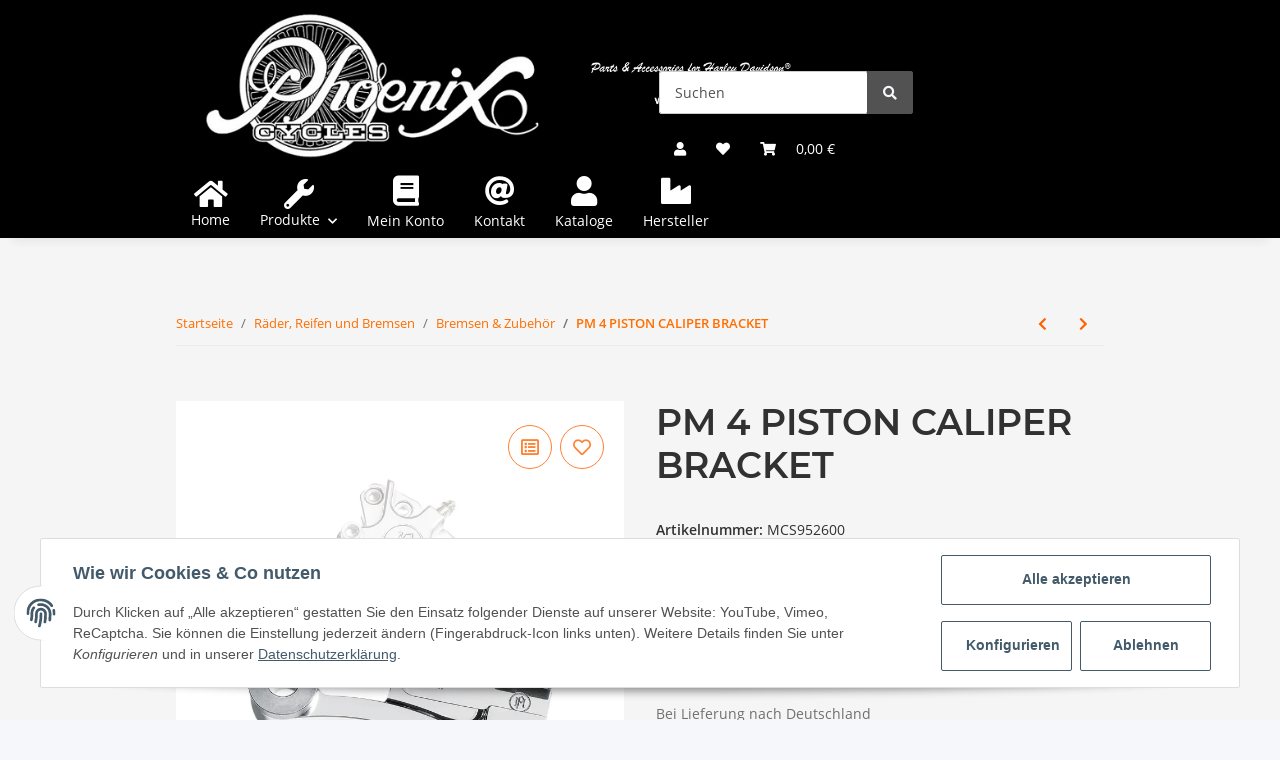

--- FILE ---
content_type: text/css
request_url: https://www.phoenix-cycles.de/templates/phoenix_cycles_new/themes/my-nova/custom.css?v=5.2.3
body_size: 4649
content:
/*********** GENERAL STYLES *********/
/*********** @@@@@@@@@@@@@@ ********/
body {
    color: #313131;
}
#main-wrapper {
	background-color: #f5f5f5;
	/*background-color: #2a2a2a;*/
}
a {
	color: #ff6e00;
}
a:hover, a:focus {
    color: #c95700;
}
.form-control {
    border: 1px solid #cccccc;
}
.form-control:focus {
    border-color: #66afe9;
    -webkit-box-shadow: inset 0 1px 1px rgba(0,0,0,.075), 0 0 8px rgba(102, 175, 233, 0.6);
    box-shadow: inset 0 1px 1px rgba(0,0,0,.075), 0 0 8px rgba(102, 175, 233, 0.6);
}
.btn-primary {
    color: #ffffff;
    background-color: #FF6E00;
    border-color: #FF6E00;
}
.btn-primary:hover, .btn-primary:focus, .btn-primary:not(:disabled):not(.disabled):active, .btn-primary:not(:disabled):not(.disabled).active, .show > .btn-primary.dropdown-toggle, .show > .btn-primary:not(.navbar-toggler)[data-toggle="collapse"] {
    color: #ffffff;
    background-color: #c95700;
    border-color: #c95700;
}
.btn-outline-primary {
	color: #333333;
	background-color: #ffffff;
	border-color: #d1d1d1;
}
.btn-outline-primary:hover, .btn-outline-primary:focus, .btn-outline-primary:not(:disabled):not(.disabled):active, .btn-outline-primary:not(:disabled):not(.disabled).active, .show > .btn-outline-primary.dropdown-toggle, .show > .btn-outline-primary:not(.navbar-toggler)[data-toggle="collapse"] {
    color: #333333;
    background-color: #ebebeb;
    border-color: #adadad;
}




/**** HEADER ****/
/**** @@@@@@ ***/
.is-checkout header, .is-checkout .navbar {
	height: auto;
}
header {
    background: #000;
}
#google_translate_element_99 {
    text-align: right;
}
.toggler-logo-wrapper {
    display: flex;
    align-items: center;
}
header a:hover:not(.dropdown-item):not(.btn) {
	color: #ff6e00;
}
header .nav-right .nav-link {
	padding: 8px 15px;
    color: #fff;
}
header .nav-right .nav-link:hover:not(.dropdown-item):not(.btn) {
    color: #000;
	background-color: #f3f3f3;
}
.cart-icon-dropdown-icon .fa-sup {
    background-color: #313131;
    color: #fff;
}
header .navbar-nav > .nav-item > .nav-link::before {
	content: none;
}
header .dropdown-menu .category-title {
    font-size: 2em;
}
@media (min-width: 992px) {
    .is-checkout header, .is-checkout .navbar {
        height:auto;
    }
    .top-wrapper{
        display: flex;
        justify-content: space-between;
        align-items: baseline;
        position: relative;
    }
    .navi-wrapper {
        position: absolute;
        top: 20%;
        right: 0;
    }
    #shop-nav {
        justify-content: end;
    }
    #search {
        width: 100%;
        margin-right: 0;
        margin-top: 1rem;
        margin-bottom: 1rem;
    }
    #search .input-group {
        justify-content: end;
    }
    header .navbar-brand img {
        height: 150px;
    }
    header .navbar-nav > .nav-item > .nav-link {
        color: #fff;
        flex-direction: column;
        padding: 10px 15px 10px 15px;
    }
	
	#mainNavigation .navbar-nav > li a:before {
		border: none;
		width: 100%;
		top: 0;
		text-align: center;
		position: relative;
		display: block;
	}
	#mainNavigation .navbar-nav > li:nth-child(3) a:before {
        content: "\f02d";
        font-family: "Font Awesome 5 Free";
        font-weight: 900;
        color: #fff;
        font-size: 30px;
        margin-bottom: -4px;
    }
    #mainNavigation .navbar-nav > li:nth-child(4) a:before {
        content: "\f1fa";
        font-family: "Font Awesome 5 Free" !important;
        font-weight: 900;
        color: #fff;
        font-size: 30px;
        margin-bottom: -4px;
    }
    #mainNavigation .navbar-nav > li:nth-child(5) a:before {
        content: "\f007";
        font-family: "Font Awesome 5 Free";
        font-weight: 900;
        color: #fff;
        font-size: 30px;
        margin-bottom: -4px;
    }
    #mainNavigation .navbar-nav > li:nth-child(6) a:before {
        content: "\f275";
        font-family: "Font Awesome 5 Free";
        font-weight: 900;
        color: #fff;
        font-size: 30px;
        margin-bottom: -4px;
    }
    header .nav-scrollbar .nav-item {
        display: flex;
        flex-direction: column;
        align-items: center;
    }
   
    #mainNavigation .navbar-nav > li:nth-child(3) .nav-link,  #mainNavigation .navbar-nav > li:nth-child(4) .nav-link,
    #mainNavigation .navbar-nav > li:nth-child(5) .nav-link,  #mainNavigation .navbar-nav  > li:nth-child(6) .nav-link{
        padding: 0 15px;
    }
    #mainNavigation .navbar-nav > li:nth-child(3):hover,  #mainNavigation .navbar-nav > li:nth-child(4):hover,
    #mainNavigation .navbar-nav > li:nth-child(5):hover,  #mainNavigation .navbar-nav > li:nth-child(6):hover {
        background-color: #e9e9e9;
        cursor: pointer;
    }
    #mainNavigation .navbar-nav > li:nth-child(3):hover::before,  #mainNavigation .navbar-nav > li:nth-child(4):hover::before,
    #mainNavigation .navbar-nav > li:nth-child(5):hover::before,  #mainNavigation .navbar-nav > li:nth-child(6):hover::before {
        color: #000;
    }
    #mainNavigation .navbar-nav > li:nth-child(3):hover .nav-link,  #mainNavigation .navbar-nav > li:nth-child(4):hover .nav-link,
    #mainNavigation .navbar-nav > li:nth-child(5):hover .nav-link,  #mainNavigation .navbar-nav > li:nth-child(6):hover .nav-link {
        color: #000;
    }
    header .navbar-nav > .nav-item > .nav-link i {
        font-size: 30px;
    }
    header .navbar-nav > .nav-item > .nav-link::after {
        content: none !important;
    }
    header .navbar-nav > .nav-item > .nav-link .nav-mobile-heading::after {
        content: '\f078' !important;
        font-family: "Font Awesome 5 Free" !important;
        font-weight: 900;
        margin-left: 0.5rem;
        vertical-align: middle;
        display: inline-block;
        line-height: 1;
        transition: transform 0.2s;
        will-change: transform;
        border-top: 0;
        font-size: 0.75em;
    }
    header .navbar-nav > .nav-item > .nav-link:hover:not(.dropdown-item):not(.btn), header .navbar-nav > .nav-item > .nav-link:focus {
        color: #000;
        background-color: #e9e9e9;
    }
    header .dropdown-menu {
        color: #313131;
    }
    header .submenu-headline-toplevel:hover:not(.dropdown-item):not(.btn),
    header .navbar-nav .nav .nav-link:hover:not(.dropdown-item):not(.btn)  {
        color: #000;
        text-decoration: underline;
    }
    header .navbar-nav .dropdown .nav-item.dropdown {
        padding: 5px;
        border: 1px solid #dfdfdf;
        margin-right: 1rem;
        margin-left: 1rem;
    }
    header .submenu-headline-toplevel {
        text-align: center;
    }
}
@media (min-width: 992px) and (max-width: 1299px) {
    header #logo ~ img {
        width: 200px;
    }
}
@media (max-width: 991px) {
    header > .container {
        max-width: 97vw;
        padding-right: 0;
        padding-left: 0;
    }
    header .navbar-brand img {
        height: 3rem;
    }
    .navi-wrapper {
        padding-top: 1rem;
    }
    #burger-menu {
        color: #fff;
    }
    header .nav-mobile-body {
       background: #000;
    }
    header .nav-mobile-header > .row {
        background: #313131;
        color: #fff;
    }
    .navbar-toggler .navbar-toggler-icon {
        color: #fff;
    }
    .menu-wrapper a {
        color: #fff;
    }
    .menu-wrapper .subcategory-wrapper, .menu-wrapper .categories-recursive-dropdown  {
        background: #000;
    }
    .menu-wrapper a:active, .menu-wrapper a:focus {
        color: #ffffff;
        background-color: #313131;
    }
    .menu-wrapper a:hover {
        color: #000 !important;
        background-color: #e9e9e9;
    }
    header .navbar-nav > .nav-item > .nav-link {
        justify-content: flex-start;
    }
    header .fa-home::before, header .fa-wrench::before {
        content: none;
    }
    header .navbar-nav .nav-link::after {
        position: absolute;
        right: 10px;
    }
    header .navbar-nav .nav-item:hover {
        background-color: #e9e9e9;
        color: #000;
    }
    header .nav-offcanvas-title:hover {
        color: #fff !important;
        background-color: transparent;
    }
    header .badge-primary {
        color: #fff;
        background-color: #313131;
    }
    .menu-wrapper .badge-primary {
        margin-left: 1rem;
    }
    body[data-page="18"] #content-wrapper:not(.has-fluid) {
        padding-top: 2rem !important;
    }	
}

@media (max-width: 991px) {
	.search-form-wrapper-fixed {
		max-width: calc(100% - 40px);
		margin-right: 0;
	}
}

/* @media (max-width: 479px) {
     .toggler-logo-wrapper {
        width: 100%;
    }
    .navi-wrapper {
        padding-top: 5rem;
        align-items: baseline;
        display: flex;
        justify-content: space-between;
    }
    header .navbar-brand img {
        position: absolute;
        left: 50%;
        transform: translateX(-50%);
        top: 5px;
    }
    header #burger-menu {
        position: absolute;
        bottom: -25px;
    }
   header #shop-nav-wish, header #shop-nav-compare {
       display: none;
   }
   header > .container {
	max-width: 100%;
}
#google_translate_element_99, header #burger-menu {
	margin-left: .5rem;
}
}  */
/*** header Correction ****/
@media (max-width: 991px) {
    .toggler-logo-wrapper {
        left: 0;
    }
    #shop-nav {
        padding-top: 1rem;
    }
    header #burger-menu {
        position: absolute;
        bottom: 16px;
		left: 8px;
    }
	
	.nav-icons {
		height: auto;
	}
}


/********* Breadcrumb ********/
/********* @@@@@@@@@@ *******/
.breadcrumb-wrapper {
    border-top: none;
}
a.breadcrumb-link:hover {
    text-decoration: underline;
}  
.navigation-arrows a {
    color: #ff6200;;
}
.navigation-arrows a:hover, .page-link:hover, .page-text:hover  {
    color: #c95700;
}




/****************** Product List *********************/
/****************** @@@@@@@@@@@@ ********************/
.content-cats-small {
    justify-content: center;
}
.content-cats-small .sub-categories {
border: 1px solid transparent;
background: #fff;
padding: 1rem;
border-radius: 5px;
}
.content-cats-small .sub-categories:hover {
    border: 1px solid #dadada;
    -webkit-box-shadow: 0 1px 2px #dadada;
    box-shadow: 0 1px 2px #dadada;
    cursor: pointer;
}
.content-cats-small .caption a, .sub-categories .caption  ~ ul a {
    text-decoration: none;
}
.sub-categories .caption  ~ ul {
    list-style-type: none ;
    padding-right: 2rem;
    display: flex !important;
    justify-content: center;
    align-items: center;
    flex-direction: column;
}
.displayoptions .btn-outline-secondary {
    color: #333333;
    background-color: #ffffff;
    border-color: #d1d1d1;
}
.displayoptions .btn-outline-secondary:hover, .displayoptions .btn-outline-secondary:focus, .displayoptions .btn-outline-secondary.focus {
    color: #333333;
    background-color: #ebebeb;
    border-color: #adadad;
}
.displayoptions .btn-outline-secondary:not(:disabled):not(.disabled):active, .displayoptions .btn-outline-secondary:not(:disabled):not(.disabled).active, .displayoptions .show >  .btn-outline-secondary.dropdown-toggle, .displayoptions  .show > .btn-outline-secondary:not(.navbar-toggler)[data-toggle="collapse"] {
    color: #333333;
    background-color: #ebebeb;
    border-color: #adadad;
}
.product-actions .badge-circle-1{
    border: 1px solid #ff6200;
    color: #ff6200;
}
.product-actions .badge-circle-1:hover, .badge-circle-1:not(:disabled):not(.disabled):active, .badge-circle-1:focus {
    border-color: #c95700;
    color: #fff;
    background-color: #c95700;
}
.product-actions .badge-circle-1.on-list {
    border: 1px solid #c95700;
    background-color: #c95700;
}
.productbox.productbox-hover .productbox-inner::before {
    content: none;
}
.productbox-column .productbox-inner .productbox-title, .productbox-column .price_wrapper {
    text-align: center;
}
.productbox-column .productbox-inner .productbox-title {
    margin-top: .5rem;
}
.productbox-inner .productbox-title a {
    text-decoration: none;
}
#product-list .productbox-column .productbox-inner {
    background: #fff;
    border-radius: 5px;
}
.productbox-inner .productbox-title a:hover {
    text-decoration: underline;
}
.productbox-inner .productbox-price {
    color: #313131;
    font-size: 18px;
}
.page-item.active .page-link::after, .page-item.active .page-text::after {
	border-bottom: 4px solid #ff6200;
}
.productlist-page-nav-top {
    border-top: none;
}
.productbox-row .productbox-options {
    text-align: left;
}
.bootstrap-select.custom-select button.dropdown-toggle:focus, 
.bootstrap-select.custom-select button:not(.navbar-toggler)[data-toggle="collapse"]:focus,
.bootstrap-select.custom-select.show button.dropdown-toggle {
	border-color: #ff6200;
    color: #ff6200;
}
.bootstrap-select.custom-select button:not(:disabled):not(.disabled):active, .bootstrap-select.custom-select button:not(:disabled):not(.disabled).active, 
.show > .bootstrap-select.custom-select button.dropdown-toggle, .show > .bootstrap-select.custom-select button:not(.navbar-toggler)[data-toggle="collapse"],
.show > .bootstrap-select.custom-select button {
	color: #ff6200 !important;
}
.form-counter .btn {
    border: none;
    background: #fff;
}
.form-counter .btn:hover, .form-counter .btn:focus {
	background-color: #fff;
}
.form-counter .btn:not(:disabled):not(.disabled):active, .form-counter .btn:not(:disabled):not(.disabled).active, .show > .form-counter .btn.dropdown-toggle, .show > .form-counter .btn:not(.navbar-toggler)[data-toggle="collapse"] {
	color: #333;
	background-color: #fff;
}
@media (max-width: 991px) {
    .content-cats-small {
        text-align: center;
    }
    .content-cats-small > div.col {
        margin-bottom: 1rem;
    }
}




/*********** Aside **************/
/*********** @@@@@ **************/
aside a {
    color: #000;
}
aside .productlist-filter-headline {
    background-color: #FF6E00;
    padding: 10px 15px;
    color: #fff;
    font-size: 18px;
}
aside .nav-item.dropdown.active > .nav-link.dropdown-toggle {
    font-weight: bold;
}
aside .nav-panel > .nav > .active > .nav-link {
	border-bottom: none;
}


aside .box .nav-link, aside .box .btn-link, aside .box-link-wrapper, aside .box-filter-price-collapse  {
    padding: 0.5rem 1rem;
}
aside .box .btn-link .text-truncate {
    color: #000;
}
.box-link-wrapper i.fa-truck {
    color: #1C871E;
}
aside .badge-outline-secondary {
	border-color: #313131;
	color: #fff;
    background-color: #313131;
}
.noUi-horizontal .noUi-connect, .noUi-horizontal .noUi-handle {
    background-color: #ff6e00;
}
.noUi-horizontal .noUi-handle {
    box-shadow: 0px 0px 0px 5px #ff6f0098;
}
aside .box .btn {
    background-color: #FF6E00;
    padding: 10px 15px;
    font-size: 16px;
    margin-bottom: 2rem;
}
aside .box .btn .text-truncate {
    color: #fff;
    font-weight: 600;
}
aside .btn:not(.navbar-toggler)[data-toggle="collapse"]::after {
    color: #fff;
}
aside .box-filter-hr {
    display: none;
}




/****** Product Details *****/
/****** @@@@@@@@@@@@@@@ *****/
#product-offer .price {
    font-size: 28px;
    color: #313131;
}
.product-detail .product-title {
    font-size: 36px;
    color: #313131;
}
#product-offer .product-info .question-on-item .question:hover {
    color: #c95700;
    background-color: transparent;
}
.modal-header .close, #image_wrapper.fullscreen .product-detail-image-topbar #image_fullscreen_close {
    background-color: #fff;
    color: #ff6e00;
}
.modal-header .close:hover, #image_wrapper.fullscreen .product-detail-image-topbar #image_fullscreen_close:hover {
    background-color: #ff6e00;
    color: #ffffff;
}
.product-detail-image-preview-bar .carousel-thumbnails .slick-slide, #image_wrapper .product-thumbnails:not(.slick-initialized) div.js-gallery-images  {
    border: 1px solid #ff6e00;
    border-radius: 5px;
}
.tab-navigation .nav-link {
    background-color: #e9e9e9;
    color: #606060;
    border: 1px solid transparent;
    border-radius: 4px 4px 0 0;
    padding: 8px 15px;
    font-weight: 400;
    font-size: 14px;
}
.tab-navigation .nav-link:hover {
    border-color: #f3f3f3 #f3f3f3 #dddddd;
    background-color: #f3f3f3;
}
.nav-tabs .nav-link.active {
    border-bottom: none;
    border-color: #fff;
    background-color: #fff;
    color: #ff6e00;
    font-weight: bold;
}
.tab-navigation .nav-link::after {
    border: none;
}
.tab-content {
    padding: 1.5rem;
    border: 1px solid #d1d1d1;
    margin: 0;
}
.nav-tabs {
    border-bottom: none;
}
.swatches-text, .swatches-text.active {
    border: 1px solid #ff6e00;
}
.swatches-text.active, .product-attributes table .attr-characteristic .badge-primary {
    color: #fff;
    background-color: #ff6e00;
}
.slick-dots li.slick-active button {
    background-color: #ff6e00;
    border-color: #ff6e00;
}
.estimated-delivery:hover .estimated-delivery-info {
    color: #ff6e00;
}
.custom-control-input:checked ~ .custom-control-label::before {
	color: #ffffff;
	border-color: #ff6e00;
	background-color: #ff6e00;
}
.input-group > .input-group-append > .input-group-text {
    background: #fff;
}






/******** WarenKorb ***********/
/******** @@@@@@@@@ **********/
.cart-items-body .cart-items-delete .cart-items-delete-button, .cart-items-body .wishlist-button {
    color: #fff;
    padding: 0.375rem 0.5rem;
    text-decoration: none;
}
.cart-items-body .cart-items-delete .cart-items-delete-button{
    background-color: #d9534f;
    border-color: #a82824;
}
.cart-items-body .wishlist-button, .cart-items-body .wishlist-button:hover {
    background-color: #ff6e00;
    border-color: #ff6e00;
}
.wishlist-button .wishlist-button-inner .wishlist-button-text {
    text-decoration: none;
}
.cart-items-body .cart-items-delete .cart-items-delete-button:hover {
    background-color: #d2322d;
    border-color: #ac2925;
}
.cart-items-body .wishlist-button:hover, .cart-items-body .cart-items-delete .cart-items-delete-button:hover {
    color: #fff;
}
@media (max-width: 991px) {
    .cart-items-body .wishlist-button {
        margin-bottom: 1rem;
    }
}




/**** Kassee Page ****/
/**** @@@@@@@@@@@ ***/
.checkout-steps .step-text {
    color: #444444;
 }
 .stepper .step-active.step-current .step-text {
     color: #fff;
 }
 .stepper .step-active .step-content {
     background-color: #ff6e00;
 }
 .stepper .step-active {
     background: #ff6e00;
 }
 .stepper .step-active::after {
    border-left-color: #ff6e00;
 }
 body[data-page="11"] .badge-primary {
     color: #fff;
     background-color: #313131;
 }
 .stepper .step-active .step-content::after {
     content: none;
 }
 .checkout-steps .step-check {
     color: #ffffff;
  }
 .customer-login-buttons .customer-login-buttons-forgot {
     color: #ff6e00;
 }
 #order-confirm .card-header{
     background-color: #ff6e00;
     border-color: #ff6e00;
 }
 .custom-control-input:checked ~ .custom-control-label::before {
     color: #ffffff;
     border-color: #008cba;
     background-color: #008cba;
 }
 .custom-control-label::before {
     border: #008cba solid 1px;
     box-shadow: none;
 }
 #order-confirm .card-header span {
     color: #fff;
 }
 #order-confirm .card-body, .checkout-confirmation-legal-notice {
     color: #000000;
 }
 #order-confirm .card {
     border-color: #ff6e00;
 }
 #panel-submit-order .card-body, #panel-submit-order .card-gray, #panel-submit-order .card-header {
     background: #fff;
 }
 .card-products .card-header .btn {
     background: #ff6e00;
 }
 .checkout-steps a:hover {
     text-decoration: none;
 }
 .customer-login-buttons-forgot, #checkout-shipping-payment .btn, #order-confirm .btn {
     border: none;
     background: none;
 }
 #panel-submit-order .btn {
     background: #ff6e00;
     border-color: #ff6e00;
     color: #fff;
 }
 .customer-login-buttons-forgot:hover, #checkout-shipping-payment .btn:hover,
 .customer-login-buttons-forgot:focus, #checkout-shipping-payment .btn:focus {
     color: #c95700;
     background-color: transparent;
     border-color: none;
 }
 .customer-login-buttons-forgot:not(:disabled):not(.disabled):active, #checkout-shipping-payment .btn:not(:disabled):not(.disabled):active,
 .customer-login-buttons-forgot:not(:disabled):not(.disabled).active, #checkout-shipping-payment .btn:not(:disabled):not(.disabled).active,
 .show > .customer-login-buttons-forgot.dropdown-toggle, .show > #checkout-shipping-payment .btn.dropdown-toggle,
 .show > .customer-login-buttons-forgot:not(.navbar-toggler)[data-toggle="collapse"], .show > #checkout-shipping-payment .btn:not(.navbar-toggler)[data-toggle="collapse"] {
     color: #c95700;
     background-color: transparent;
     border-color: none;
 }
 @media (min-width: 992px) and (max-width: 1299px) {
     .customer-login-buttons .customer-login-buttons-forgot {
         padding-top: 0;
     } 
 }
 @media (max-width: 991px) {
    .stepper {
        background-color: transparent;
    }
     .customer-login-buttons .customer-login-buttons-forgot {
         padding-top: .625rem;
     }
     .stepper .step-active::after {
         border-left-color: #ffffff;
     }
     .stepper .step-active {
         background: #ffffff;
     }
     .stepper .step-current .step-content::after {
         content: '';
         background: #ff6e00;
     }
     .stepper .step-active.step-current .step-text {
         color: #ff6e00;
     }
     .stepper .step-active .step-content {
         background-color: #fff;
     }
 }





 /***************** Seitmap **************/
/****************************************/
.sitemap-wrapper-linkgroup .card-header, .sitemap-group .card-header
{
    color: #fff;
    background-color: #ff6e00;
    border-color: #ff6e00;
}
body[data-page="25"] a.nice-deco {
    color: #ff6e00;
}
body[data-page="25"] a.nice-deco:hover {
    text-decoration: underline;
    color: #c95700;
}
body[data-page="25"] a.nice-deco::before, body[data-page="25"] a.nice-deco::after {
    content: none;
}





/******** Sliders **********/
/******** @@@@@@@ *********/
/*body[data-page="18"] #content-wrapper:not(.has-fluid) {
	padding-top: 1px;
}*/
body[data-page="18"] #content > .container {
    padding-right: 0;
    padding-left: 0;
    margin-bottom: 1rem;
}
.opc-product-slider > .container, .product-slider-wrapper > .container, .recommendations .slick-slider-other.container {
    background: #fff;
}
.recommendations .slick-slider-other.container  {
    padding-right: 0;
    padding-left: 0;
}
.opc-product-slider .hr-sect::before, .opc-product-slider .hr-sect::after, .product-slider-wrapper .hr-sect::before, .product-slider-wrapper .hr-sect::after,
.slick-slider-other .hr-sect::before, .slick-slider-other .hr-sect::after {
    content: none;
}
.opc-product-slider .hr-sect, .product-slider-wrapper .hr-sect {
    margin-right: -2rem;
    margin-left: -2rem;
}
.opc-product-slider .hr-sect, .product-slider-wrapper .hr-sect,
.slick-slider-other .hr-sect {
    justify-content: flex-start;
    padding: 10px 40px;
    border-bottom: 1px solid #d1d1d1;
    background: #ff6e00;
}
.opc-product-slider .hr-sect a, .product-slider-wrapper .hr-sect a,
.slick-slider-other .hr-sect a, .opc-product-slider .hr-sect, .product-slider-wrapper .hr-sect,
.slick-slider-other .hr-sect {
    color: #fff;
    font-size: 18px;
}
.opc-product-slider .slick-arrow, .product-slider-wrapper .slick-arrow, .recommendations .slick-slider-other .slick-arrow {
    padding: 5px 10px;
    border-radius: 50%;
}
.opc-product-slider .slick-arrow::after, .product-slider-wrapper .slick-arrow::after, .recommendations .slick-slider-other .slick-arrow::after {
    color: #fff;
}
.opc-product-slider .slick-arrow:hover, .product-slider-wrapper .slick-arrow:hover, .recommendations .slick-slider-other .slick-arrow:hover {
    background-color: #ebebeb;
}
@media (max-width: 479px) {
    .carousel:not(.slick-initialized).slick-type-product .product-wrapper {
        width: calc(100%/1);
        min-width: calc(100%/1);
    }
}
@media (max-width: 991px) {
.opc-product-slider .hr-sect, .product-slider-wrapper .hr-sect,
.slick-slider-other .hr-sect {
    border-bottom: 1px solid #d1d1d1 !important;
    border-top: none;
}
.slick-slider-other .slick-slider-other-container {
	padding-left: 1rem;
	padding-right: 1rem;
}
.opc-product-slider .hr-sect, .product-slider-wrapper .hr-sect, .slick-slider-other .hr-sect {
	padding: 15px 0;
}
.recommendations .slick-slider-other .hr-sect {
    padding: 1rem;
}
.recommendations .hr-sect a {
	margin: initial;
}
.recommendations .slick-slider-other.is-not-opc .carousel {
	margin-right: auto;
}
}
@media (max-width: 767px) {
    .opc-product-slider .hr-sect, .product-slider-wrapper .hr-sect, .slick-slider-other .hr-sect {
        justify-content: center;
    }
}
@media (min-width: 991.999999px) {
    .carousel:not(.slick-initialized).slick-type-product .product-wrapper {
        width: calc(100%/3);
        min-width: calc(100%/3);
    }
}
@media (min-width: 1299.999999px) {
    .carousel:not(.slick-initialized).slick-type-product .product-wrapper {
        width: calc(100%/4);
        min-width: calc(100%/4);
    }
}





/*********** FOOTER *********/
/*********** @@@@@@ ********/
#footer  {
    background-color: #1a1a1a;
    padding-top: 1rem;
    font-size: 12px;
    color: #fff;
}
#footer .productlist-filter-headline {
    text-transform: uppercase;
    color: #fff;
}
#footer li {
    margin-bottom: 0;
}
.footer-imgs .productlist-filter-headline img {
    display: block;
    margin-top: 0.5rem;
}
#footer .nav-link {
    color: #fff;
}
#footer .nav-link:hover {
    color: #cccccc;
}
.footnote-vat {
    text-align: center;
}
#footer .small {
    font-size: 100%;
}
#footer #copyright {
    background-color: #000;
}
#footer .text-white {
    color: #ff6e00 !important;
}
#footer .text-white:hover {
    color: #c95700!important;
}
@media (max-width: 767px) {
    #footer .box-normal-link.dropdown-toggle {
        color: #fff;
        text-transform: uppercase;
        font-size: .875rem;
    }
}
@media (min-width: 768px) and (max-width: 991px) {
    .footer-imgs img {
        width: 200px;
    }
    .footer-imgs .productlist-filter-headline img {
        width: 50px;
    }
}

/************/
/* Kataloge */
/************/

.cms-content .cms-cell {
    text-align: center;
    font-size: 16px;
    font-weight: bold;
}

.cms-content .cms-cell img {
    max-width: 100%;
    width: 100% !important;
    height: auto !important;
}

/* Nachbesserungen */

body[data-page="18"] .container-fluid .slider-wrapper {
	margin: 0 0;
}

.payment-con img {
	display: inline-block;
	max-height: 50px;
}

.payment-con .productlist-filter-headline {
	margin-top: 1rem;
}

.container.page-manufacturers > div > div {
	text-align: center;
}

/****************************/
/* Anpassung für Shop 5.2.3 */
/****************************/

.cart-dropdown .form-row img {
	max-width: 50px;
	height: auto;
}

@media (min-width: 992px) {
	nav.navbar {
		height: auto;
	}
}



--- FILE ---
content_type: text/css
request_url: https://www.phoenix-cycles.de/plugins/cin_eu_umsatzsteuer_5/frontend/css/set_delivery_target_country.css
body_size: 240
content:
.set_celivery_target_country.modal-panel{position:fixed;left:0;top:0;width:100%;height:100%;background-color:rgba(0,0,0,0.5);z-index:1000}.set_celivery_target_country .country_selector{position:absolute;background-color:#fff;left:50%;top:50%;transform:translate(-50%,-50%);padding:20px;border-radius:10px;border:2px solid #000;max-height:80vh;overflow:hidden}.set_celivery_target_country ul{list-style:none;padding:0}.set_celivery_target_country .heading{display:block;font-weight:bold}.set_celivery_target_country ul.country-list{display:block;margin-left:10px;max-height:200px;overflow:hidden;overflow-y:scroll}.set_celivery_target_country ul.country-list li{margin-right:10px}.set_celivery_target_country .btn-close{position:absolute;right:5px;top:5px;font-size:20px;color:#cecece;cursor:pointer;transition:all .25s ease-in-out}.set_celivery_target_country .btn-close:hover{color:#000}.set_celivery_target_country .modal-heading{display:inline-block;font-weight:bold;padding-bottom:10px}